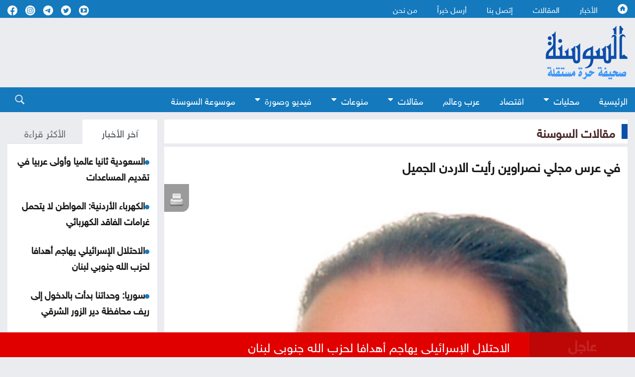

--- FILE ---
content_type: text/html; charset=utf-8
request_url: https://www.google.com/recaptcha/api2/aframe
body_size: 267
content:
<!DOCTYPE HTML><html><head><meta http-equiv="content-type" content="text/html; charset=UTF-8"></head><body><script nonce="XHMpFrL-uqWFGx0Ru1eFvA">/** Anti-fraud and anti-abuse applications only. See google.com/recaptcha */ try{var clients={'sodar':'https://pagead2.googlesyndication.com/pagead/sodar?'};window.addEventListener("message",function(a){try{if(a.source===window.parent){var b=JSON.parse(a.data);var c=clients[b['id']];if(c){var d=document.createElement('img');d.src=c+b['params']+'&rc='+(localStorage.getItem("rc::a")?sessionStorage.getItem("rc::b"):"");window.document.body.appendChild(d);sessionStorage.setItem("rc::e",parseInt(sessionStorage.getItem("rc::e")||0)+1);localStorage.setItem("rc::h",'1768819717281');}}}catch(b){}});window.parent.postMessage("_grecaptcha_ready", "*");}catch(b){}</script></body></html>